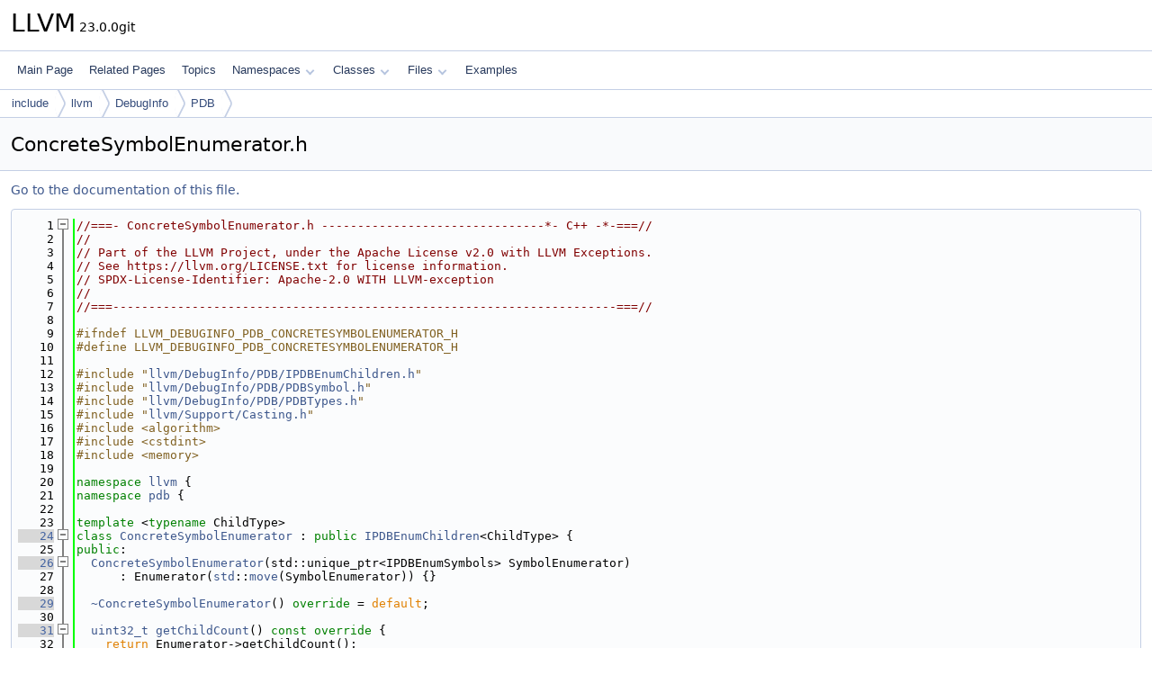

--- FILE ---
content_type: text/html
request_url: https://llvm.org/doxygen/ConcreteSymbolEnumerator_8h_source.html
body_size: 3962
content:
<!DOCTYPE html PUBLIC "-//W3C//DTD XHTML 1.0 Transitional//EN" "https://www.w3.org/TR/xhtml1/DTD/xhtml1-transitional.dtd">
<html xmlns="http://www.w3.org/1999/xhtml" lang="en-US">
<head>
<meta http-equiv="Content-Type" content="text/xhtml;charset=UTF-8"/>
<meta http-equiv="X-UA-Compatible" content="IE=11"/>
<meta name="generator" content="Doxygen 1.14.0"/>
<meta name="viewport" content="width=device-width, initial-scale=1"/>
<title>LLVM: include/llvm/DebugInfo/PDB/ConcreteSymbolEnumerator.h Source File</title>
<link href="tabs.css" rel="stylesheet" type="text/css"/>
<script type="text/javascript" src="jquery.js"></script>
<script type="text/javascript" src="dynsections.js"></script>
<script type="text/javascript" src="clipboard.js"></script>
<script type="text/x-mathjax-config">
MathJax.Hub.Config({
  extensions: ["tex2jax.js"],
  jax: ["input/TeX","output/HTML-CSS"],
});
</script>
<script type="text/javascript" async="async" src="https://cdnjs.cloudflare.com/ajax/libs/mathjax/2.7.7/MathJax.js/MathJax.js"></script>
<link href="doxygen.css" rel="stylesheet" type="text/css" />
</head>
<body>
<div id="top"><!-- do not remove this div, it is closed by doxygen! -->
<div id="titlearea">
<table cellspacing="0" cellpadding="0">
 <tbody>
 <tr id="projectrow">
  <td id="projectalign">
   <div id="projectname">LLVM<span id="projectnumber">&#160;23.0.0git</span>
   </div>
  </td>
 </tr>
 </tbody>
</table>
</div>
<!-- end header part -->
<!-- Generated by Doxygen 1.14.0 -->
<script type="text/javascript">
$(function() { codefold.init(); });
</script>
<script type="text/javascript" src="menudata.js"></script>
<script type="text/javascript" src="menu.js"></script>
<script type="text/javascript">
$(function() {
  initMenu('',false,false,'search.php','Search',false);
});
</script>
<div id="main-nav"></div>
<div id="nav-path" class="navpath">
  <ul>
<li class="navelem"><a href="dir_d44c64559bbebec7f509842c48db8b23.html">include</a></li><li class="navelem"><a href="dir_dcde91663b8816e1e2311938ccd8f690.html">llvm</a></li><li class="navelem"><a href="dir_fc2cd323963d6c4db27150ccf17ad26a.html">DebugInfo</a></li><li class="navelem"><a href="dir_517813d003cf5f8a9c7902976140e3c9.html">PDB</a></li>  </ul>
</div>
</div><!-- top -->
<div id="doc-content">
<div class="header">
  <div class="headertitle"><div class="title">ConcreteSymbolEnumerator.h</div></div>
</div><!--header-->
<div class="contents">
<a href="ConcreteSymbolEnumerator_8h.html">Go to the documentation of this file.</a><div class="fragment"><div class="line"><a id="l00001" name="l00001"></a><span class="lineno">    1</span><span class="comment">//===- ConcreteSymbolEnumerator.h -------------------------------*- C++ -*-===//</span></div>
<div class="line"><a id="l00002" name="l00002"></a><span class="lineno">    2</span><span class="comment">//</span></div>
<div class="line"><a id="l00003" name="l00003"></a><span class="lineno">    3</span><span class="comment">// Part of the LLVM Project, under the Apache License v2.0 with LLVM Exceptions.</span></div>
<div class="line"><a id="l00004" name="l00004"></a><span class="lineno">    4</span><span class="comment">// See https://llvm.org/LICENSE.txt for license information.</span></div>
<div class="line"><a id="l00005" name="l00005"></a><span class="lineno">    5</span><span class="comment">// SPDX-License-Identifier: Apache-2.0 WITH LLVM-exception</span></div>
<div class="line"><a id="l00006" name="l00006"></a><span class="lineno">    6</span><span class="comment">//</span></div>
<div class="line"><a id="l00007" name="l00007"></a><span class="lineno">    7</span><span class="comment">//===----------------------------------------------------------------------===//</span></div>
<div class="line"><a id="l00008" name="l00008"></a><span class="lineno">    8</span> </div>
<div class="line"><a id="l00009" name="l00009"></a><span class="lineno">    9</span><span class="preprocessor">#ifndef LLVM_DEBUGINFO_PDB_CONCRETESYMBOLENUMERATOR_H</span></div>
<div class="line"><a id="l00010" name="l00010"></a><span class="lineno">   10</span><span class="preprocessor">#define LLVM_DEBUGINFO_PDB_CONCRETESYMBOLENUMERATOR_H</span></div>
<div class="line"><a id="l00011" name="l00011"></a><span class="lineno">   11</span> </div>
<div class="line"><a id="l00012" name="l00012"></a><span class="lineno">   12</span><span class="preprocessor">#include &quot;<a class="code" href="IPDBEnumChildren_8h.html">llvm/DebugInfo/PDB/IPDBEnumChildren.h</a>&quot;</span></div>
<div class="line"><a id="l00013" name="l00013"></a><span class="lineno">   13</span><span class="preprocessor">#include &quot;<a class="code" href="PDBSymbol_8h.html">llvm/DebugInfo/PDB/PDBSymbol.h</a>&quot;</span></div>
<div class="line"><a id="l00014" name="l00014"></a><span class="lineno">   14</span><span class="preprocessor">#include &quot;<a class="code" href="PDBTypes_8h.html">llvm/DebugInfo/PDB/PDBTypes.h</a>&quot;</span></div>
<div class="line"><a id="l00015" name="l00015"></a><span class="lineno">   15</span><span class="preprocessor">#include &quot;<a class="code" href="Casting_8h.html">llvm/Support/Casting.h</a>&quot;</span></div>
<div class="line"><a id="l00016" name="l00016"></a><span class="lineno">   16</span><span class="preprocessor">#include &lt;algorithm&gt;</span></div>
<div class="line"><a id="l00017" name="l00017"></a><span class="lineno">   17</span><span class="preprocessor">#include &lt;cstdint&gt;</span></div>
<div class="line"><a id="l00018" name="l00018"></a><span class="lineno">   18</span><span class="preprocessor">#include &lt;memory&gt;</span></div>
<div class="line"><a id="l00019" name="l00019"></a><span class="lineno">   19</span> </div>
<div class="line"><a id="l00020" name="l00020"></a><span class="lineno">   20</span><span class="keyword">namespace </span><a class="code hl_namespace" href="namespacellvm.html">llvm</a> {</div>
<div class="line"><a id="l00021" name="l00021"></a><span class="lineno">   21</span><span class="keyword">namespace </span><a class="code hl_namespace" href="namespacellvm_1_1pdb.html">pdb</a> {</div>
<div class="line"><a id="l00022" name="l00022"></a><span class="lineno">   22</span> </div>
<div class="line"><a id="l00023" name="l00023"></a><span class="lineno">   23</span><span class="keyword">template</span> &lt;<span class="keyword">typename</span> ChildType&gt;</div>
<div class="foldopen" id="foldopen00024" data-start="{" data-end="};">
<div class="line"><a id="l00024" name="l00024"></a><span class="lineno"><a class="line" href="classllvm_1_1pdb_1_1ConcreteSymbolEnumerator.html">   24</a></span><span class="keyword">class </span><a class="code hl_function" href="classllvm_1_1pdb_1_1ConcreteSymbolEnumerator.html#af150fe1c433cbaf42636e7465a128dfe">ConcreteSymbolEnumerator</a> : <span class="keyword">public</span> <a class="code hl_class" href="classllvm_1_1pdb_1_1IPDBEnumChildren.html">IPDBEnumChildren</a>&lt;ChildType&gt; {</div>
<div class="line"><a id="l00025" name="l00025"></a><span class="lineno">   25</span><span class="keyword">public</span>:</div>
<div class="foldopen" id="foldopen00026" data-start="{" data-end="}">
<div class="line"><a id="l00026" name="l00026"></a><span class="lineno"><a class="line" href="classllvm_1_1pdb_1_1ConcreteSymbolEnumerator.html#af150fe1c433cbaf42636e7465a128dfe">   26</a></span>  <a class="code hl_function" href="classllvm_1_1pdb_1_1ConcreteSymbolEnumerator.html#af150fe1c433cbaf42636e7465a128dfe">ConcreteSymbolEnumerator</a>(std::unique_ptr&lt;IPDBEnumSymbols&gt; SymbolEnumerator)</div>
<div class="line"><a id="l00027" name="l00027"></a><span class="lineno">   27</span>      : Enumerator(<a class="code hl_namespace" href="namespacestd.html">std</a>::<a class="code hl_function" href="namespacellvm.html#abfc9c7ecf70f66901e439f7c04ef3dbb">move</a>(SymbolEnumerator)) {}</div>
</div>
<div class="line"><a id="l00028" name="l00028"></a><span class="lineno">   28</span> </div>
<div class="line"><a id="l00029" name="l00029"></a><span class="lineno"><a class="line" href="classllvm_1_1pdb_1_1ConcreteSymbolEnumerator.html#a0ec880826575514a6dbcf738b99ef7e1">   29</a></span>  <a class="code hl_function" href="classllvm_1_1pdb_1_1ConcreteSymbolEnumerator.html#a0ec880826575514a6dbcf738b99ef7e1">~ConcreteSymbolEnumerator</a>() <span class="keyword">override</span> = <span class="keywordflow">default</span>;</div>
<div class="line"><a id="l00030" name="l00030"></a><span class="lineno">   30</span> </div>
<div class="foldopen" id="foldopen00031" data-start="{" data-end="}">
<div class="line"><a id="l00031" name="l00031"></a><span class="lineno"><a class="line" href="classllvm_1_1pdb_1_1ConcreteSymbolEnumerator.html#a4d682447ee4ff9e902c9842dc644a6b3">   31</a></span>  <a class="code hl_class" href="classuint32__t.html">uint32_t</a> <a class="code hl_function" href="classllvm_1_1pdb_1_1ConcreteSymbolEnumerator.html#a4d682447ee4ff9e902c9842dc644a6b3">getChildCount</a>()<span class="keyword"> const override </span>{</div>
<div class="line"><a id="l00032" name="l00032"></a><span class="lineno">   32</span>    <span class="keywordflow">return</span> Enumerator-&gt;getChildCount();</div>
<div class="line"><a id="l00033" name="l00033"></a><span class="lineno">   33</span>  }</div>
</div>
<div class="line"><a id="l00034" name="l00034"></a><span class="lineno">   34</span> </div>
<div class="foldopen" id="foldopen00035" data-start="{" data-end="}">
<div class="line"><a id="l00035" name="l00035"></a><span class="lineno"><a class="line" href="classllvm_1_1pdb_1_1ConcreteSymbolEnumerator.html#a4cc9e721ba53d2f7221f38510c7c990c">   35</a></span>  std::unique_ptr&lt;ChildType&gt; <a class="code hl_function" href="classllvm_1_1pdb_1_1ConcreteSymbolEnumerator.html#a4cc9e721ba53d2f7221f38510c7c990c">getChildAtIndex</a>(<a class="code hl_class" href="classuint32__t.html">uint32_t</a> Index)<span class="keyword"> const override </span>{</div>
<div class="line"><a id="l00036" name="l00036"></a><span class="lineno">   36</span>    std::unique_ptr&lt;PDBSymbol&gt; Child = Enumerator-&gt;getChildAtIndex(Index);</div>
<div class="line"><a id="l00037" name="l00037"></a><span class="lineno">   37</span>    <span class="keywordflow">return</span> <a class="code hl_function" href="namespacellvm.html#ac54a2b68cbe006eca672924118a6aa9b">unique_dyn_cast_or_null&lt;ChildType&gt;</a>(Child);</div>
<div class="line"><a id="l00038" name="l00038"></a><span class="lineno">   38</span>  }</div>
</div>
<div class="line"><a id="l00039" name="l00039"></a><span class="lineno">   39</span> </div>
<div class="foldopen" id="foldopen00040" data-start="{" data-end="}">
<div class="line"><a id="l00040" name="l00040"></a><span class="lineno"><a class="line" href="classllvm_1_1pdb_1_1ConcreteSymbolEnumerator.html#a2551cf186457c3616d283bd4f26ce10c">   40</a></span>  std::unique_ptr&lt;ChildType&gt; <a class="code hl_function" href="classllvm_1_1pdb_1_1ConcreteSymbolEnumerator.html#a2551cf186457c3616d283bd4f26ce10c">getNext</a>()<span class="keyword"> override </span>{</div>
<div class="line"><a id="l00041" name="l00041"></a><span class="lineno">   41</span>    <span class="keywordflow">return</span> <a class="code hl_function" href="namespacellvm.html#ac54a2b68cbe006eca672924118a6aa9b">unique_dyn_cast_or_null&lt;ChildType&gt;</a>(Enumerator-&gt;getNext());</div>
<div class="line"><a id="l00042" name="l00042"></a><span class="lineno">   42</span>  }</div>
</div>
<div class="line"><a id="l00043" name="l00043"></a><span class="lineno">   43</span> </div>
<div class="line"><a id="l00044" name="l00044"></a><span class="lineno"><a class="line" href="classllvm_1_1pdb_1_1ConcreteSymbolEnumerator.html#a8dfb457b6f673ec9562e7d7836d5429a">   44</a></span>  <span class="keywordtype">void</span> <a class="code hl_function" href="classllvm_1_1pdb_1_1ConcreteSymbolEnumerator.html#a8dfb457b6f673ec9562e7d7836d5429a">reset</a>()<span class="keyword"> override </span>{ Enumerator-&gt;reset(); }</div>
<div class="line"><a id="l00045" name="l00045"></a><span class="lineno">   45</span> </div>
<div class="line"><a id="l00046" name="l00046"></a><span class="lineno">   46</span><span class="keyword">private</span>:</div>
<div class="line"><a id="l00047" name="l00047"></a><span class="lineno">   47</span> </div>
<div class="line"><a id="l00048" name="l00048"></a><span class="lineno">   48</span>  std::unique_ptr&lt;IPDBEnumSymbols&gt; <a class="code hl_enumvalue" href="namespacellvm.html#ac226f3d2b9ca090171a8e0a8cb92c343a30309b565fa53a27f30668e22f7cf058">Enumerator</a>;</div>
<div class="line"><a id="l00049" name="l00049"></a><span class="lineno">   49</span>};</div>
</div>
<div class="line"><a id="l00050" name="l00050"></a><span class="lineno">   50</span> </div>
<div class="line"><a id="l00051" name="l00051"></a><span class="lineno">   51</span>} <span class="comment">// end namespace pdb</span></div>
<div class="line"><a id="l00052" name="l00052"></a><span class="lineno">   52</span>} <span class="comment">// end namespace llvm</span></div>
<div class="line"><a id="l00053" name="l00053"></a><span class="lineno">   53</span> </div>
<div class="line"><a id="l00054" name="l00054"></a><span class="lineno">   54</span><span class="preprocessor">#endif </span><span class="comment">// LLVM_DEBUGINFO_PDB_CONCRETESYMBOLENUMERATOR_H</span></div>
<div class="ttc" id="aCasting_8h_html"><div class="ttname"><a href="Casting_8h.html">Casting.h</a></div></div>
<div class="ttc" id="aIPDBEnumChildren_8h_html"><div class="ttname"><a href="IPDBEnumChildren_8h.html">IPDBEnumChildren.h</a></div></div>
<div class="ttc" id="aPDBSymbol_8h_html"><div class="ttname"><a href="PDBSymbol_8h.html">PDBSymbol.h</a></div></div>
<div class="ttc" id="aPDBTypes_8h_html"><div class="ttname"><a href="PDBTypes_8h.html">PDBTypes.h</a></div></div>
<div class="ttc" id="aclassllvm_1_1pdb_1_1ConcreteSymbolEnumerator_html_a0ec880826575514a6dbcf738b99ef7e1"><div class="ttname"><a href="classllvm_1_1pdb_1_1ConcreteSymbolEnumerator.html#a0ec880826575514a6dbcf738b99ef7e1">llvm::pdb::ConcreteSymbolEnumerator::~ConcreteSymbolEnumerator</a></div><div class="ttdeci">~ConcreteSymbolEnumerator() override=default</div></div>
<div class="ttc" id="aclassllvm_1_1pdb_1_1ConcreteSymbolEnumerator_html_a2551cf186457c3616d283bd4f26ce10c"><div class="ttname"><a href="classllvm_1_1pdb_1_1ConcreteSymbolEnumerator.html#a2551cf186457c3616d283bd4f26ce10c">llvm::pdb::ConcreteSymbolEnumerator::getNext</a></div><div class="ttdeci">std::unique_ptr&lt; ChildType &gt; getNext() override</div><div class="ttdef"><b>Definition</b> <a href="#l00040">ConcreteSymbolEnumerator.h:40</a></div></div>
<div class="ttc" id="aclassllvm_1_1pdb_1_1ConcreteSymbolEnumerator_html_a4cc9e721ba53d2f7221f38510c7c990c"><div class="ttname"><a href="classllvm_1_1pdb_1_1ConcreteSymbolEnumerator.html#a4cc9e721ba53d2f7221f38510c7c990c">llvm::pdb::ConcreteSymbolEnumerator::getChildAtIndex</a></div><div class="ttdeci">std::unique_ptr&lt; ChildType &gt; getChildAtIndex(uint32_t Index) const override</div><div class="ttdef"><b>Definition</b> <a href="#l00035">ConcreteSymbolEnumerator.h:35</a></div></div>
<div class="ttc" id="aclassllvm_1_1pdb_1_1ConcreteSymbolEnumerator_html_a4d682447ee4ff9e902c9842dc644a6b3"><div class="ttname"><a href="classllvm_1_1pdb_1_1ConcreteSymbolEnumerator.html#a4d682447ee4ff9e902c9842dc644a6b3">llvm::pdb::ConcreteSymbolEnumerator::getChildCount</a></div><div class="ttdeci">uint32_t getChildCount() const override</div><div class="ttdef"><b>Definition</b> <a href="#l00031">ConcreteSymbolEnumerator.h:31</a></div></div>
<div class="ttc" id="aclassllvm_1_1pdb_1_1ConcreteSymbolEnumerator_html_a8dfb457b6f673ec9562e7d7836d5429a"><div class="ttname"><a href="classllvm_1_1pdb_1_1ConcreteSymbolEnumerator.html#a8dfb457b6f673ec9562e7d7836d5429a">llvm::pdb::ConcreteSymbolEnumerator::reset</a></div><div class="ttdeci">void reset() override</div><div class="ttdef"><b>Definition</b> <a href="#l00044">ConcreteSymbolEnumerator.h:44</a></div></div>
<div class="ttc" id="aclassllvm_1_1pdb_1_1ConcreteSymbolEnumerator_html_af150fe1c433cbaf42636e7465a128dfe"><div class="ttname"><a href="classllvm_1_1pdb_1_1ConcreteSymbolEnumerator.html#af150fe1c433cbaf42636e7465a128dfe">llvm::pdb::ConcreteSymbolEnumerator::ConcreteSymbolEnumerator</a></div><div class="ttdeci">ConcreteSymbolEnumerator(std::unique_ptr&lt; IPDBEnumSymbols &gt; SymbolEnumerator)</div><div class="ttdef"><b>Definition</b> <a href="#l00026">ConcreteSymbolEnumerator.h:26</a></div></div>
<div class="ttc" id="aclassllvm_1_1pdb_1_1IPDBEnumChildren_html"><div class="ttname"><a href="classllvm_1_1pdb_1_1IPDBEnumChildren.html">llvm::pdb::IPDBEnumChildren</a></div><div class="ttdef"><b>Definition</b> <a href="IPDBEnumChildren_8h_source.html#l00020">IPDBEnumChildren.h:20</a></div></div>
<div class="ttc" id="aclassuint32__t_html"><div class="ttname"><a href="classuint32__t.html">uint32_t</a></div></div>
<div class="ttc" id="anamespacellvm_1_1pdb_html"><div class="ttname"><a href="namespacellvm_1_1pdb.html">llvm::pdb</a></div><div class="ttdef"><b>Definition</b> <a href="LVCodeViewReader_8h_source.html#l00044">LVCodeViewReader.h:44</a></div></div>
<div class="ttc" id="anamespacellvm_html"><div class="ttname"><a href="namespacellvm.html">llvm</a></div><div class="ttdoc">This is an optimization pass for GlobalISel generic memory operations.</div><div class="ttdef"><b>Definition</b> <a href="llvm_2ABI_2Types_8h_source.html#l00026">Types.h:26</a></div></div>
<div class="ttc" id="anamespacellvm_html_abfc9c7ecf70f66901e439f7c04ef3dbb"><div class="ttname"><a href="namespacellvm.html#abfc9c7ecf70f66901e439f7c04ef3dbb">llvm::move</a></div><div class="ttdeci">OutputIt move(R &amp;&amp;Range, OutputIt Out)</div><div class="ttdoc">Provide wrappers to std::move which take ranges instead of having to pass begin/end explicitly.</div><div class="ttdef"><b>Definition</b> <a href="STLExtras_8h_source.html#l01915">STLExtras.h:1915</a></div></div>
<div class="ttc" id="anamespacellvm_html_ac226f3d2b9ca090171a8e0a8cb92c343a30309b565fa53a27f30668e22f7cf058"><div class="ttname"><a href="namespacellvm.html#ac226f3d2b9ca090171a8e0a8cb92c343a30309b565fa53a27f30668e22f7cf058">llvm::HighlightColor::Enumerator</a></div><div class="ttdeci">@ Enumerator</div><div class="ttdef"><b>Definition</b> <a href="WithColor_8h_source.html#l00032">WithColor.h:32</a></div></div>
<div class="ttc" id="anamespacellvm_html_ac54a2b68cbe006eca672924118a6aa9b"><div class="ttname"><a href="namespacellvm.html#ac54a2b68cbe006eca672924118a6aa9b">llvm::unique_dyn_cast_or_null</a></div><div class="ttdeci">CastInfo&lt; X, std::unique_ptr&lt; Y &gt; &gt;::CastResultType unique_dyn_cast_or_null(std::unique_ptr&lt; Y &gt; &amp;Val)</div><div class="ttdef"><b>Definition</b> <a href="Casting_8h_source.html#l00787">Casting.h:787</a></div></div>
<div class="ttc" id="anamespacestd_html"><div class="ttname"><a href="namespacestd.html">std</a></div><div class="ttdoc">Implement std::hash so that hash_code can be used in STL containers.</div><div class="ttdef"><b>Definition</b> <a href="BitVector_8h_source.html#l00870">BitVector.h:870</a></div></div>
</div><!-- fragment --></div><!-- contents -->
<!-- start footer part -->
<hr class="footer"/><address class="footer"><small>
Generated on <span class="timestamp"></span> for LLVM by&#160;<a href="https://www.doxygen.org/index.html"><img class="footer" src="doxygen.svg" width="104" height="31" alt="doxygen"/></a> 1.14.0
</small></address>
</div><!-- doc-content -->
</body>
</html>
